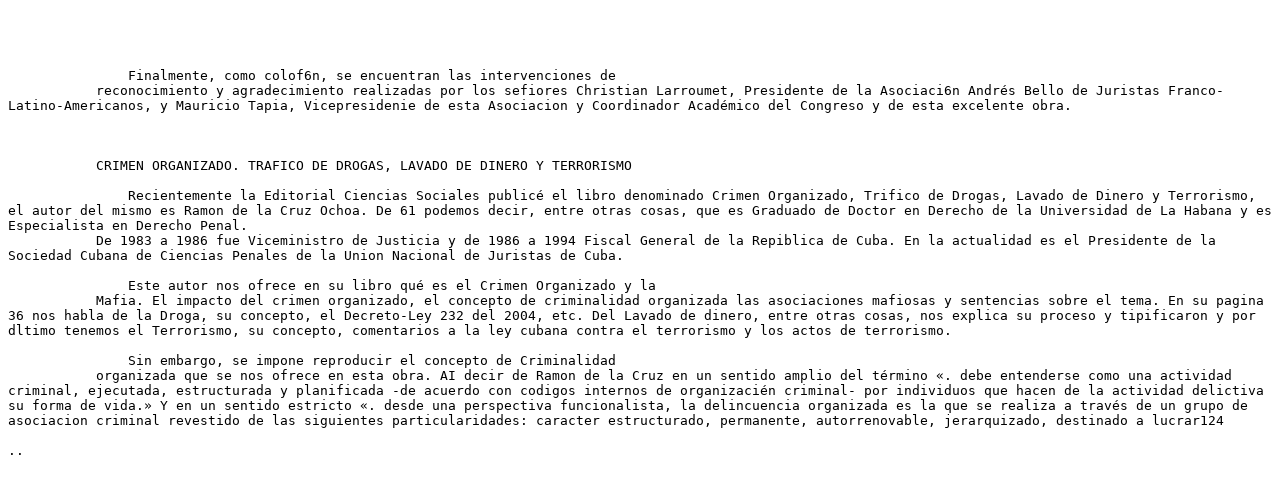

--- FILE ---
content_type: text/plain
request_url: https://ufdcimages.uflib.ufl.edu/AA/00/06/89/07/00065/00129.txt
body_size: 2268
content:




               Finalmente, como colof6n, se encuentran las intervenciones de
           reconocimiento y agradecimiento realizadas por los sefiores Christian Larroumet, Presidente de la Asociaci6n Andrés Bello de Juristas Franco-Latino-Americanos, y Mauricio Tapia, Vicepresidenie de esta Asociacion y Coordinador Académico del Congreso y de esta excelente obra.



           CRIMEN ORGANIZADO. TRAFICO DE DROGAS, LAVADO DE DINERO Y TERRORISMO

               Recientemente la Editorial Ciencias Sociales publicé el libro denominado Crimen Organizado, Trifico de Drogas, Lavado de Dinero y Terrorismo, el autor del mismo es Ramon de la Cruz Ochoa. De 61 podemos decir, entre otras cosas, que es Graduado de Doctor en Derecho de la Universidad de La Habana y es Especialista en Derecho Penal.
           De 1983 a 1986 fue Viceministro de Justicia y de 1986 a 1994 Fiscal General de la Repiblica de Cuba. En la actualidad es el Presidente de la Sociedad Cubana de Ciencias Penales de la Union Nacional de Juristas de Cuba.

               Este autor nos ofrece en su libro qué es el Crimen Organizado y la
           Mafia. El impacto del crimen organizado, el concepto de criminalidad organizada las asociaciones mafiosas y sentencias sobre el tema. En su pagina 36 nos habla de la Droga, su concepto, el Decreto-Ley 232 del 2004, etc. Del Lavado de dinero, entre otras cosas, nos explica su proceso y tipificaron y por dltimo tenemos el Terrorismo, su concepto, comentarios a la ley cubana contra el terrorismo y los actos de terrorismo.

               Sin embargo, se impone reproducir el concepto de Criminalidad
           organizada que se nos ofrece en esta obra. AI decir de Ramon de la Cruz en un sentido amplio del término «. debe entenderse como una actividad criminal, ejecutada, estructurada y planificada -de acuerdo con codigos internos de organizacién criminal- por individuos que hacen de la actividad delictiva su forma de vida.» Y en un sentido estricto «. desde una perspectiva funcionalista, la delincuencia organizada es la que se realiza a través de un grupo de asociacion criminal revestido de las siguientes particularidades: caracter estructurado, permanente, autorrenovable, jerarquizado, destinado a lucrar124

..
